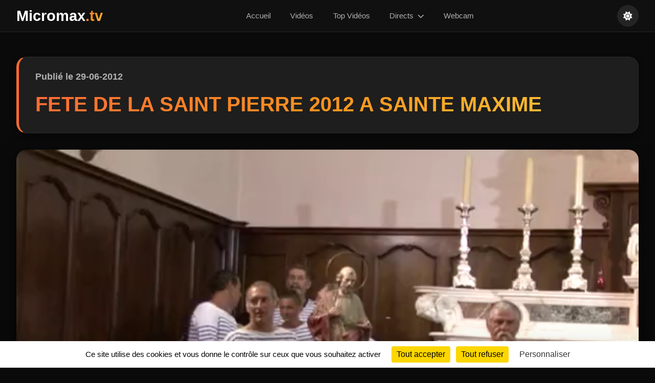

--- FILE ---
content_type: text/html; charset=UTF-8
request_url: https://micromax.tv/film.php?idvideo=676
body_size: 6465
content:

<!DOCTYPE html>
<html lang="fr">

<head>
    <meta charset="UTF-8" />
    <meta name="viewport" content="width=device-width, initial-scale=1.0" />
    <title>FETE DE LA SAINT PIERRE 2012 A SAINTE MAXIME</title>

    <link rel="shortcut icon" href="https://micromax.tv/favicon.ico">
    <link rel="apple-touch-icon" href="https://micromax.tv/apple-touch-icon.png">
    <link rel="apple-touch-icon" sizes="120x120" href="https://micromax.tv/apple-touch-icon-120x120.png">
    <link rel="apple-touch-icon" sizes="76x76" href="https://micromax.tv/apple-touch-icon-76x76-precomposed.png">
    <link rel="apple-touch-icon-precomposed" href="https://micromax.tv/apple-touch-icon-precomposed.png">

    <link rel="stylesheet" href="https://cdn.jsdelivr.net/npm/swiper@11/swiper-bundle.min.css" />
    <link rel="stylesheet" href="https://cdnjs.cloudflare.com/ajax/libs/font-awesome/6.5.1/css/all.min.css" />
    <link rel="stylesheet" href="css/style.css?v=1.1" />

    <script src="https://micromax.tv/tarteaucitron/tarteaucitron.js"></script>

    <script type="text/javascript">
        var tarteaucitronForceLanguage = 'fr';

        tarteaucitron.init({
            "privacyUrl": "",
            /* Privacy policy url */
            "bodyPosition": "bottom",
            /* or top to bring it as first element for accessibility */

            "hashtag": "#tarteaucitron",
            /* Open the panel with this hashtag */
            "cookieName": "tarteaucitron",
            /* Cookie name */

            "orientation": "bottom",
            /* Banner position (top - bottom- middle) */

            "groupServices": false,
            /* Group services by category */
            "showDetailsOnClick": true,
            /* Click to expand the description */
            "serviceDefaultState": "wait",
            /* Default state (true - wait - false) */

            "showAlertSmall": false,
            /* Show the small banner on bottom right */
            "cookieslist": false,
            /* Show the cookie list */

            "closePopup": false,
            /* Show a close X on the banner */

            "showIcon": true,
            /* Show cookie icon to manage cookies */
            //"iconSrc": "", /* Optionnal: URL or base64 encoded image */
            "iconPosition": "BottomLeft",
            /* BottomRight, BottomLeft, TopRight and TopLeft */

            "adblocker": false,
            /* Show a Warning if an adblocker is detected */

            "DenyAllCta": true,
            /* Show the deny all button */
            "AcceptAllCta": true,
            /* Show the accept all button when highPrivacy on */
            "highPrivacy": true,
            /* HIGHLY RECOMMANDED Disable auto consent */

            "handleBrowserDNTRequest": false,
            /* If Do Not Track == 1, disallow all */

            "removeCredit": false,
            /* Remove credit link */
            "moreInfoLink": true,
            /* Show more info link */

            "useExternalCss": false,
            /* If false, the tarteaucitron.css file will be loaded */
            "useExternalJs": false,
            /* If false, the tarteaucitron.js file will be loaded */

            //"cookieDomain": ".my-multisite-domaine.fr", /* Shared cookie for multisite */

            "readmoreLink": "",
            /* Change the default readmore link */

            "mandatory": true,
            /* Show a message about mandatory cookies */
            "mandatoryCta": true,
            /* Show the disabled accept button when mandatory on */

            //"customCloserId": "", /* Optional a11y: Custom element ID used to open the panel */

            "googleConsentMode": true,
            /* Enable Google Consent Mode v2 for Google ads and GA4 */

            "partnersList": false /* Show the number of partners on the popup/middle banner */
        });
    </script>
</head>

<body data-theme="dark">

    <header class="navbar">
        <div class="container-nav">
            <a href="index.php" class="logo">Micromax<span class="logo-accent">.tv</span></a>

            <nav class="nav-menu">
                <ul>
                    <li>
                        <a href="index.php" class="">Accueil</a>
                    </li>
                    <li>
                        <a href="liste.php" class="">Vidéos</a>
                    </li>
                    <li>
                        <a href="top_video.php" class="">Top Vidéos</a>
                    </li>
                    <li class="dropdown ">
                        <a href="#" class="dropdown-toggle">
                            Directs <i class="fas fa-chevron-down"></i>
                        </a>
                        <ul class="dropdown-menu">
                            <li>
                                <a href="live_micromax.php" class="">Semaine du Goût 2015</a>
                            </li>
                            <li>
                                <a href="live_micromax_2016.php" class="">Semaine du Goût 2016</a>
                            </li>
                            <li>
                                <a href="live_micromax_2017.php" class="">Semaine du Goût 2017</a>
                            </li>
                            <li>
                                <a href="live_boxe_micromax_2016.php" class="">Gala Boxe 2016</a>
                            </li>
                        </ul>
                    </li>
                    <li>
                        <a href="webcam.php" class="">Webcam</a>
                    </li>
                </ul>
            </nav>



            <div class="nav-actions">
                <button class="theme-toggle" id="themeToggle" aria-label="Changer de thème">
                    <i class="fas fa-sun"></i>
                </button>
                <button class="menu-toggle" id="menuToggle">
                    <i class="fas fa-bars"></i>
                </button>
            </div>
        </div>
    </header>

    <main class="page">
<!-- Video.js CSS -->
<link href="https://vjs.zencdn.net/8.10.0/video-js.css" rel="stylesheet" />

<!-- Leaflet CSS (si carte activée) -->

<div class="container">

    <!-- En-tête de la page -->
    <section class="page-header-section" style="text-align: left; padding: 1.5rem 2rem; margin-bottom: 2rem;">
        <p style="margin-bottom: 0.5rem; font-weight: 600; color: var(--text-secondary);">
            Publié le 29-06-2012        </p>
        <h1 style="margin-bottom: 0;">FETE DE LA SAINT PIERRE 2012 A SAINTE MAXIME</h1>
    </section>

    <!-- Lecteur vidéo -->
    <section class="video-player-section" style="margin-bottom: 2rem;">
        <div class="video-container-player" style="border-radius: var(--border-radius-lg); overflow: hidden; box-shadow: var(--shadow-strong); background: #000;">
            <video id="my-video"
                class="video-js vjs-default-skin vjs-big-play-centered"
                controls
                preload="auto"
                poster="https://micromax.tv/videos/uploads_img/2012-06-29_fete_de_la_saint_pierre_sainte_maxime.jpg"
                data-setup='{"fluid": true, "aspectRatio": "16:9"}'>
                <source src="https://micromax.tv/iphone/uploads_iphone/2012-06-29_fete_de_la_saint_pierre_sainte_maxime.mp4" type='video/mp4'>
                <p class="vjs-no-js">
                    Pour afficher cette vidéo, activez JavaScript et envisagez de passer à un navigateur Web qui
                    <a href="https://videojs.com/html5-video-support/" target="_blank">prend en charge la vidéo HTML5</a>
                </p>
            </video>
        </div>
    </section>

    <!-- Détails de la vidéo -->
    <section class="video-details-section" style="background: var(--bg-card); border: 1px solid var(--border-subtle); border-radius: var(--border-radius-lg); padding: 1.5rem 2rem; margin-bottom: 3rem; box-shadow: var(--shadow-normal); line-height: 1.7;">

        <p style="color: var(--text-secondary);">
            <strong>Crédit:</strong> Images et montage : Michel WAGNER            <br>
            <strong>Durée de la vidéo:</strong> 00:11:00        </p>

        <hr style="border: 0; border-top: 1px solid var(--border-subtle); margin: 1.5rem 0;">

        <div class="video-description-content">
            En cette fin du mois de juin, les pêcheurs et les plaisanciers de Sainte Maxime ont rendu hommage à leur Saint Patron « SAINT PIERRE »<br />
<br />
Après la messe en l’église paroissiale, la procession à sillonner les rues de la ville avant de se rendre au port pour embarquer sur les bateaux des pêcheurs et des plaisanciers pour la traditionnelle bénédiction des bateaux par le père Guy, curé de SAINTE MAXIME et la sortie en mer dans le golfe de St TROPEZ . <br />
<br />
Vincent MORISSE, maire de SAINTE MAXIME, a ensuite embrasé le célèbre « pointu » stationné sur la plage du centre- ville.<br />
<br />
La soirée s’est terminée par la dégustation d’une sardinade offert par les pêcheurs du port et par les « flonflons » du bal musette au théâtre de la mer.        </div>

            </section>

    <!-- Carousel Partenaires -->
    <section class="carousel-pub-section">
        <h2>Nos Partenaires</h2>
        <div class="carousel-pub-container">
            <div class="carousel-pub-wrapper">
                                    <div class="carousel-pub-item active">
                        <a href="https://golfe-saint-tropez.com/" target="_blank">
                            <picture>
                                <!-- Image pour mobile (carré) -->
                                <source media="(max-width: 768px)" srcset="https://micromax.tv/img_partenaire/img-golfe-saint-tropez_mobile.jpg" onerror="this.srcset='https://micromax.tv/img_partenaire/img-golfe-saint-tropez.jpg'">
                                <!-- Image pour desktop (paysage) -->
                                <img src="https://micromax.tv/img_partenaire/img-golfe-saint-tropez.jpg" alt="Partenaire 1">
                            </picture>
                        </a>
                    </div>
                            </div>
        </div>
    </section>

    <!-- Vidéos associées -->
    <section class="video-grid-section">
        <h2>Dernières Vidéos de la catégorie : REPORTAGES</h2>

                    <div class="video-grid">
                                    <a href="film.php?idvideo=1662" class="video-card">
                        <div class="card-thumbnail">
                            <img src="https://micromax.tv/videos/uploads_img/2025-02-27_forum_pour_l_empoi_grimaud.jpg"
                                alt="Forum de l’emploi à Grimaud 25 février 2025" loading="lazy" />
                            <div class="card-play-overlay"><i class="fas fa-play"></i></div>
                        </div>
                        <div class="card-content">
                            <span class="card-date">27 FéVRIER 2025</span>
                            <h3 class="card-title">Forum de l’emploi à Grimaud 25 février 2025</h3>
                        </div>
                    </a>
                                    <a href="film.php?idvideo=1528" class="video-card">
                        <div class="card-thumbnail">
                            <img src="https://micromax.tv/videos/uploads_img/2021-12-31_bain_du_bout_de_l_an.jpg"
                                alt="Sainte Maxime Bain du bout de l&#039;an 31 décembre 2021" loading="lazy" />
                            <div class="card-play-overlay"><i class="fas fa-play"></i></div>
                        </div>
                        <div class="card-content">
                            <span class="card-date">31 DéCEMBRE 2021</span>
                            <h3 class="card-title">Sainte Maxime Bain du bout de l&#039;an 31 décembre 2021</h3>
                        </div>
                    </a>
                                    <a href="film.php?idvideo=1491" class="video-card">
                        <div class="card-thumbnail">
                            <img src="https://micromax.tv/videos/uploads_img/2021-03-25_les_plages_de_maxime.jpg"
                                alt="Les plages de Sainte-Maxime" loading="lazy" />
                            <div class="card-play-overlay"><i class="fas fa-play"></i></div>
                        </div>
                        <div class="card-content">
                            <span class="card-date">25 MARS 2021</span>
                            <h3 class="card-title">Les plages de Sainte-Maxime</h3>
                        </div>
                    </a>
                                    <a href="film.php?idvideo=1326" class="video-card">
                        <div class="card-thumbnail">
                            <img src="https://micromax.tv/videos/uploads_img/2018-02-17_jardin_maximois.jpg"
                                alt="SAINTE MAXIME LES JARDINS PARTAGES" loading="lazy" />
                            <div class="card-play-overlay"><i class="fas fa-play"></i></div>
                        </div>
                        <div class="card-content">
                            <span class="card-date">17 FéVRIER 2018</span>
                            <h3 class="card-title">SAINTE MAXIME LES JARDINS PARTAGES</h3>
                        </div>
                    </a>
                            </div>
            </section>

</div>

<!-- Video.js Script -->
<script src="https://vjs.zencdn.net/8.10.0/video.min.js"></script>

<!-- Leaflet JS (si carte activée) -->

<script>
    document.addEventListener('DOMContentLoaded', function() {

        // --- Compteur de vues ---
        function postAjax(url, data, success) {
            var params = typeof data == 'string' ? data : Object.keys(data).map(
                function(k) {
                    return encodeURIComponent(k) + '=' + encodeURIComponent(data[k])
                }
            ).join('&');

            var xhr = window.XMLHttpRequest ? new XMLHttpRequest() : new ActiveXObject("Microsoft.XMLHTTP");
            xhr.open('POST', url);
            xhr.onreadystatechange = function() {
                if (xhr.readyState > 3 && xhr.status == 200) {
                    success(xhr.responseText);
                }
            };
            xhr.setRequestHeader('X-Requested-With', 'XMLHttpRequest');
            xhr.setRequestHeader('Content-Type', 'application/x-www-form-urlencoded');
            xhr.send(params);
            return xhr;
        }

        var player = videojs('my-video');
        var viewCounted = false;

        var timeCheck = function() {
            if (!viewCounted && player.currentTime() > 2) {
                player.off('timeupdate', timeCheck);
                viewCounted = true;

                postAjax('counter-vue.php', {
                    p1: '676'
                }, function(data) {
                    console.log('Vue comptabilisée: ' + data);
                });
            }
        };
        player.on('timeupdate', timeCheck);

        // --- Initialisation de la carte Leaflet ---
        
        // --- Carousel Partenaires ---
        const pubSlides = document.querySelectorAll('.carousel-pub-item');
        let currentPubSlide = 0;
        const AUTO_SCROLL_DELAY = 8000;

        function showPubSlide(index) {
            pubSlides.forEach((slide) => {
                slide.classList.remove('active');
                slide.style.opacity = '0';
            });

            if (index >= pubSlides.length) {
                currentPubSlide = 0;
            } else if (index < 0) {
                currentPubSlide = pubSlides.length - 1;
            } else {
                currentPubSlide = index;
            }

            if (pubSlides[currentPubSlide]) {
                pubSlides[currentPubSlide].classList.add('active');
                setTimeout(() => {
                    pubSlides[currentPubSlide].style.opacity = '1';
                }, 50);
            }
        }

        if (pubSlides.length > 0) {
            showPubSlide(0);
            setInterval(() => {
                showPubSlide(currentPubSlide + 1);
            }, AUTO_SCROLL_DELAY);
        }
    });

    // --- Fonction Carte Leaflet ---
    </script>

</main>

<footer class="main-footer">
    <div class="container">
        <div class="footer-content">

            <div class="footer-section footer-about">
                <h4>À propos</h4>
                <p>La web TV qui veut vous faire plaisir</p>
                <div class="footer-social">
                    <a href="https://fr-fr.facebook.com/Micromaxtv-La-web-Tv-du-golfe-de-Saint-Tropez-103219129859514/"><i class="fab fa-facebook"></i></a>
                    <a href="index.php"><i class="fas fa-home"></i></a>
                    <a href="webcam.php"><i class="fas fas fa-video"></i></a>
                </div>
            </div>

            <div class="footer-section footer-nav">
                <h4>Navigation</h4>
                <ul class="footer-links">
                    <li><a href="index.php">Accueil</a></li>
                    <li><a href="liste.php">Vidéos</a></li>
                    <li><a href="top_video.php">Top Vidéos</a></li>
                    <li><a href="plan.php">Plan du site</a></li>
                    <li><a href="https://golfe-saint-tropez.com" target="_blank">Agenda Golfe Saint Tropez</a></li>
                </ul>
            </div>

            <div class="footer-section footer-info">
                <h4>Informations</h4>
                <ul class="footer-links">
                    <li><a href="mentions_legales.php">Mentions légales</a></li>
                    <li><a href="politique-de-confidentialite.php">Confidentialité</a></li>
                    <li><a href="a-propos.php">Qui Sommes Nous</a></li>
                    <li><a href="contact.php">Contact</a></li>
                </ul>
            </div>

            <div class="footer-section footer-search-block">
                <h4>Rechercher Vidéos</h4>
                <form action="liste.php" method="get" class="footer-search">
                    <div class="search-wrapper">
                        <input type="text" class="search-input" placeholder="Ex: Défilé, 21-01-2024, janvier..." name="q">
                        <button type="submit" class="search-btn">
                            <i class="fas fa-search"></i>
                        </button>
                    </div>
                </form>
            </div>

        </div>

        <div class="footer-bottom">
            <p>&copy; 2005 - 2026 Micromax.tv. Tous droits réservés.</p>
        </div>
    </div>
</footer>

<script src="https://cdn.jsdelivr.net/npm/swiper@11/swiper-bundle.min.js"></script>
<script>
    // Theme Toggle
    const themeToggle = document.getElementById('themeToggle');
    const body = document.body;
    const icon = themeToggle.querySelector('i');

    const savedTheme = localStorage.getItem('theme') || 'dark';
    body.setAttribute('data-theme', savedTheme);
    updateThemeIcon(savedTheme);

    themeToggle.addEventListener('click', () => {
        const currentTheme = body.getAttribute('data-theme');
        const newTheme = currentTheme === 'dark' ? 'light' : 'dark';
        body.setAttribute('data-theme', newTheme);
        localStorage.setItem('theme', newTheme);
        updateThemeIcon(newTheme);
    });

    function updateThemeIcon(theme) {
        if (theme === 'dark') {
            icon.classList.remove('fa-moon');
            icon.classList.add('fa-sun');
        } else {
            icon.classList.remove('fa-sun');
            icon.classList.add('fa-moon');
        }
    }

    // Menu mobile toggle
    const menuToggle = document.getElementById('menuToggle');
    const navMenu = document.querySelector('.nav-menu');

    menuToggle.addEventListener('click', () => {
        navMenu.classList.toggle('active');
        const isActive = navMenu.classList.contains('active');
        menuToggle.querySelector('i').classList.toggle('fa-bars', !isActive);
        menuToggle.querySelector('i').classList.toggle('fa-times', isActive);
    });

    // 🌟 NOUVEL AJOUT : Ferme le menu mobile si la fenêtre est redimensionnée en mode Desktop
    window.addEventListener('resize', () => {
        if (window.innerWidth > 768) {
            if (navMenu.classList.contains('active')) {
                navMenu.classList.remove('active');
                menuToggle.querySelector('i').classList.add('fa-bars');
                menuToggle.querySelector('i').classList.remove('fa-times');
            }
        }
    });
</script>
<script type="text/javascript">
    tarteaucitron.user.gtagUa = 'G-KE7G04508R';
    // tarteaucitron.user.gtagCrossdomain = ['example.com', 'example2.com'];
    tarteaucitron.user.gtagMore = function() {
        /* add here your optionnal gtag() */
    };
    (tarteaucitron.job = tarteaucitron.job || []).push('gtag');
    (tarteaucitron.job = tarteaucitron.job || []).push('youtube');
</script>

<script>
    document.addEventListener('DOMContentLoaded', function() {
        const input = document.getElementById("search-input");
        const listContainer = document.getElementById("autocomplete-list");
        let currentFocus = -1;

        // Fonction pour aller chercher les données
        input.addEventListener("input", function(e) {
            const val = this.value;

            // Si vide, on ferme
            if (!val) {
                closeAllLists();
                return false;
            }
            if (val.length < 2) {
                closeAllLists();
                return false;
            }

            currentFocus = -1;

            // Appel AJAX vers le fichier PHP créé à l'étape 1
            fetch('ajax_suggest.php?term=' + encodeURIComponent(val))
                .then(response => response.json())
                .then(data => {
                    closeAllLists(); // Fermer l'ancienne liste

                    if (data.length > 0) {
                        data.forEach(item => {
                            // Créer la div pour chaque suggestion
                            const b = document.createElement("div");
                            // Mettre en gras la partie qui matche (visuel)
                            const regex = new RegExp("(" + val + ")", "gi");
                            b.innerHTML = item.replace(regex, "<strong>$1</strong>");

                            // Champ caché pour la valeur réelle
                            b.innerHTML += "<input type='hidden' value='" + item + "'>";

                            // Au clic sur une suggestion
                            b.addEventListener("click", function(e) {
                                input.value = this.getElementsByTagName("input")[0].value;
                                closeAllLists();
                                // Optionnel : soumettre le formulaire automatiquement
                                input.closest("form").submit();
                            });
                            listContainer.appendChild(b);
                        });
                    }
                })
                .catch(err => console.error('Erreur Ajax:', err));
        });

        // Gestion des touches clavier (Bas, Haut, Entrée)
        input.addEventListener("keydown", function(e) {
            let x = listContainer.getElementsByTagName("div");
            if (e.keyCode == 40) { // Flèche BAS
                currentFocus++;
                addActive(x);
            } else if (e.keyCode == 38) { // Flèche HAUT
                currentFocus--;
                addActive(x);
            } else if (e.keyCode == 13) { // Entrée
                if (currentFocus > -1) {
                    if (x) x[currentFocus].click(); // Simule le clic
                }
            }
        });

        function addActive(x) {
            if (!x) return false;
            removeActive(x);
            if (currentFocus >= x.length) currentFocus = 0;
            if (currentFocus < 0) currentFocus = (x.length - 1);
            x[currentFocus].classList.add("autocomplete-active");
            x[currentFocus].style.backgroundColor = "var(--bg-tertiary)"; // Surlignage au clavier
        }

        function removeActive(x) {
            for (var i = 0; i < x.length; i++) {
                x[i].classList.remove("autocomplete-active");
                x[i].style.backgroundColor = "";
            }
        }

        function closeAllLists(elmnt) {
            while (listContainer.firstChild) {
                listContainer.removeChild(listContainer.firstChild);
            }
        }

        // Fermer la liste si on clique ailleurs
        document.addEventListener("click", function(e) {
            if (e.target !== input) {
                closeAllLists();
            }
        });
    });
</script>
</body>

</html>

--- FILE ---
content_type: text/css
request_url: https://micromax.tv/css/style.css?v=1.1
body_size: 9580
content:
/* ---
--- 1. VARIABLES (PRISES DE VOTRE header.php)
--- --- */
:root {
  --bg-primary: #f8fafc;
  --bg-secondary: #f1f5f9;
  --bg-tertiary: #e2e8f0;
  --bg-card: #ffffff;
  --bg-elevated: #f8fafc;

  --text-primary: #1e293b;
  --text-secondary: #475569;
  --text-muted: #64748b;
  --text-accent: #0f172a;

  --accent-primary: #f97316;
  --accent-secondary: #ea580c;
  --accent-gradient: linear-gradient(
    135deg,
    #f97316 0%,
    #ea580c 50%,
    #dc2626 100%
  );

  --brand-primary: #3b82f6;
  --brand-secondary: #2563eb;
  --brand-gradient: linear-gradient(135deg, #3b82f6 0%, #1d4ed8 100%);

  --success: #10b981;
  --warning: #f59e0b;
  --error: #ef4444;

  --border-subtle: #e2e8f0;
  --border-normal: #cbd5e1;
  --border-strong: #94a3b8;

  --shadow-subtle: 0 1px 3px rgba(0, 0, 0, 0.1);
  --shadow-normal: 0 4px 12px rgba(0, 0, 0, 0.1);
  --shadow-strong: 0 8px 32px rgba(0, 0, 0, 0.12);
  --shadow-dramatic: 0 20px 60px rgba(0, 0, 0, 0.15);

  --blur-subtle: blur(12px);
  --blur-strong: blur(24px);

  --border-radius-sm: 8px;
  --border-radius-md: 12px;
  --border-radius-lg: 20px;
  --border-radius-xl: 28px;
}

[data-theme="dark"] {
  --bg-primary: #0a0a0a;
  --bg-secondary: #111111;
  --bg-tertiary: #1a1a1a;
  --bg-card: #1e1e1e;
  --bg-elevated: #242424;

  --text-primary: #ffffff;
  --text-secondary: #b0b0b0;
  --text-muted: #888888;
  --text-accent: #e0e0e0;

  --accent-primary: #ff6b35;
  --accent-secondary: #ff8f65;
  --accent-gradient: linear-gradient(
    135deg,
    #ff6b35 0%,
    #f7931e 50%,
    #ffcd3c 100%
  );

  --brand-primary: #2d7dd2;
  --brand-secondary: #4a9eff;
  --brand-gradient: linear-gradient(135deg, #667eea 0%, #764ba2 100%);

  --border-subtle: #2a2a2a;
  --border-normal: #3a3a3a;
  --border-strong: #4a4a4a;

  --shadow-subtle: 0 1px 3px rgba(0, 0, 0, 0.3);
  --shadow-normal: 0 4px 12px rgba(0, 0, 0, 0.4);
  --shadow-strong: 0 8px 32px rgba(0, 0, 0, 0.6);
  --shadow-dramatic: 0 20px 60px rgba(0, 0, 0, 0.8);

  --blur-subtle: blur(8px);
  --blur-strong: blur(20px);
}

/* ---
--- 2. STYLES DE BASE & TYPOGRAPHIE
--- --- */
* {
  margin: 0;
  padding: 0;
  box-sizing: border-box;
}

body {
  font-family: "Inter", -apple-system, BlinkMacSystemFont, "Segoe UI",
    sans-serif;
  background: var(--bg-primary);
  color: var(--text-primary);
  line-height: 1.6;
  transition: background-color 0.3s ease, color 0.3s ease;
}

.container {
  max-width: 1400px;
  margin: 0 auto;
  padding: 0 2rem;
}

.page {
  padding: 3rem 0;
}

h1,
h2,
h3 {
  color: var(--text-primary);
  margin-bottom: 1rem;
}

h1 {
  font-size: 2.5rem;
  font-weight: 700;
}
h2 {
  font-size: 2rem;
  font-weight: 700;
  text-align: center;
  margin-bottom: 2.5rem;
}
h3 {
  font-size: 1.1rem;
  font-weight: 600;
}
p {
  color: var(--text-secondary);
  margin-bottom: 1rem;
}
a {
  text-decoration: none;
  color: var(--brand-primary);
}

/* ---
--- 3. HEADER & NAVIGATION
--- --- */
.navbar {
  background: rgba(255, 255, 255, 0.9);
  backdrop-filter: var(--blur-subtle);
  -webkit-backdrop-filter: var(--blur-subtle);
  border-bottom: 1px solid var(--border-subtle);
  position: sticky;
  top: 0;
  z-index: 1000;
  box-shadow: var(--shadow-subtle);
  padding: 0 2rem;
  transition: background-color 0.3s ease;
}

[data-theme="dark"] .navbar {
  background: rgba(17, 17, 17, 0.9);
}

.container-nav {
  max-width: 1400px;
  margin: 0 auto;
  display: flex;
  justify-content: space-between;
  align-items: center;
}

.logo {
  font-size: 1.8rem;
  font-weight: 800;
  color: var(--text-primary);
}
.logo-accent {
  background: var(--accent-gradient);
  -webkit-background-clip: text;
  -webkit-text-fill-color: transparent;
}

.nav-menu ul {
  display: flex;
  list-style: none;
}
.nav-menu ul li a {
  padding: 1.2rem 1.2rem;
  color: var(--text-secondary);
  font-weight: 500;
  font-size: 0.95rem;
  transition: all 0.3s ease;
  display: block;
  position: relative;
}
.nav-menu ul li a::before {
  content: "";
  position: absolute;
  bottom: 0;
  left: 50%;
  width: 0;
  height: 3px;
  background: var(--accent-gradient);
  transform: translateX(-50%);
  transition: width 0.3s ease;
}
.nav-menu ul li a:hover {
  color: var(--text-primary);
}
.nav-menu ul li a.current::before,
.nav-menu ul li a:hover::before {
  width: 100%;
}

/* Menu dropdown */
.nav-menu ul li.dropdown {
  position: relative;
}

.dropdown-menu {
  display: none;
  position: absolute;
  top: 100%;
  left: 0;
  background: var(--bg-elevated);
  border: 1px solid var(--border-subtle);
  border-radius: var(--border-radius-md);
  box-shadow: var(--shadow-strong);
  min-width: 200px;
  z-index: 1000;
  padding: 0.5rem 0;
  list-style: none;
}

.dropdown:hover .dropdown-menu {
  display: block;
}

.dropdown-menu li {
  width: 100%;
}

.dropdown-menu li a {
  padding: 0.75rem 1.5rem !important;
  display: block;
  width: 100%;
  border-bottom: 1px solid var(--border-subtle);
}

.dropdown-menu li:last-child a {
  border-bottom: none;
}

.dropdown-menu li a::before {
  display: none;
}

.dropdown-toggle i {
  margin-left: 0.25rem;
  font-size: 0.8rem;
}

/* Navigation Actions */
.nav-actions {
  display: flex;
  align-items: center;
  gap: 1rem;
}

/* Theme Toggle Button */
.theme-toggle {
  background: var(--bg-elevated);
  border: 1px solid var(--border-subtle);
  border-radius: 50%;
  width: 42px;
  height: 42px;
  display: flex;
  align-items: center;
  justify-content: center;
  cursor: pointer;
  transition: all 0.3s ease;
  color: var(--text-primary);
  font-size: 1.1rem;
}

.theme-toggle:hover {
  background: var(--accent-primary);
  color: white;
  transform: rotate(20deg);
}

/* Menu Toggle (Hamburger) */
.menu-toggle {
  display: none;
  background: none;
  border: none;
  font-size: 1.5rem;
  color: var(--text-primary);
  cursor: pointer;
  padding: 0.5rem;
}

/* ---
--- 4. FOOTER
--- --- */
.main-footer {
  background: var(--bg-secondary);
  color: var(--text-muted);
  padding: 3rem 2rem 1.5rem;
  margin-top: 5rem;
  border-top: 1px solid var(--border-normal);
  transition: background-color 0.3s ease;
}

.footer-content {
  display: grid;
  grid-template-columns: repeat(auto-fit, minmax(250px, 1fr));
  gap: 3rem;
  margin-bottom: 2rem;
  /* AJOUT: Définit l'ordre par défaut pour Desktop (la source HTML) */
  /* order: 0 est la valeur par défaut */
  /* order est géré par la source HTML si on ne met rien ici */
}

.footer-about {
  order: 1;
}
.footer-nav {
  order: 2;
}
.footer-info {
  order: 3;
}
.footer-search-block {
  order: 4;
}

.footer-section h4 {
  color: var(--text-primary);
  font-size: 1.1rem;
  font-weight: 700;
  margin-bottom: 1rem;
  background: var(--accent-gradient);
  -webkit-background-clip: text;
  -webkit-text-fill-color: transparent;
}

.footer-section p {
  color: var(--text-secondary);
  line-height: 1.6;
  margin-bottom: 1rem;
}

.footer-social {
  display: flex;
  gap: 1rem;
  margin-top: 1rem;
}

.footer-social a {
  width: 40px;
  height: 40px;
  border-radius: 50%;
  background: var(--bg-elevated);
  border: 1px solid var(--border-subtle);
  display: flex;
  align-items: center;
  justify-content: center;
  color: var(--text-primary);
  transition: all 0.3s ease;
}

.footer-social a:hover {
  background: var(--accent-primary);
  color: white;
  transform: translateY(-3px);
}

.footer-links {
  list-style: none;
  padding: 0;
  margin: 0;
}

.footer-links li {
  margin-bottom: 0.75rem;
}

.footer-links a {
  color: var(--text-secondary);
  transition: color 0.3s ease;
  font-size: 0.95rem;
}

.footer-links a:hover {
  color: var(--accent-primary);
}

.footer-search {
  margin-top: 1rem;
}

.search-wrapper {
  position: relative;
  display: flex;
}

.search-input {
  flex: 1;
  padding: 0.75rem 1rem;
  border: 1px solid var(--border-normal);
  border-radius: 50px;
  background: var(--bg-elevated);
  color: var(--text-primary);
  font-size: 0.95rem;
  transition: all 0.3s ease;
}

.search-input:focus {
  outline: none;
  border-color: var(--accent-primary);
  box-shadow: 0 0 0 3px rgba(249, 115, 22, 0.1);
}

.search-btn {
  position: absolute;
  right: 5px;
  top: 50%;
  transform: translateY(-50%);
  width: 40px;
  height: 40px;
  border: none;
  border-radius: 50%;
  background: var(--accent-gradient);
  color: white;
  cursor: pointer;
  transition: all 0.3s ease;
  display: flex;
  align-items: center;
  justify-content: center;
}

.search-btn:hover {
  transform: translateY(-50%) scale(1.1);
}

.footer-bottom {
  border-top: 1px solid var(--border-subtle);
  padding-top: 1.5rem;
  text-align: center;
}

.footer-bottom p {
  color: var(--text-muted);
  font-size: 0.9rem;
  margin: 0;
}

/* ---
--- 5. COMPOSANTS DE PAGE (index.php)
--- --- */

/* 5.1 VIDÉO HÉRO (À LA UNE) AVEC VIDEO.JS */
.video-section.hero-video-featured {
  background: linear-gradient(
    135deg,
    rgba(255, 255, 255, 0.95) 0%,
    rgba(248, 250, 252, 0.9) 100%
  );
  backdrop-filter: var(--blur-subtle);
  -webkit-backdrop-filter: var(--blur-subtle);
  border: 1px solid var(--border-normal);
  border-radius: var(--border-radius-xl);
  padding: 2rem;
  margin-bottom: 4rem;
  box-shadow: var(--shadow-strong);
  position: relative;
  overflow: hidden;
  transition: background-color 0.3s ease;
}

[data-theme="dark"] .video-section.hero-video-featured {
  background: linear-gradient(
    135deg,
    rgba(30, 30, 30, 0.8) 0%,
    rgba(36, 36, 36, 0.6) 100%
  );
}

.featured-video-player {
  display: grid;
  grid-template-columns: 2fr 1fr;
  gap: 2rem;
  align-items: center;
}

.video-container-player {
  position: relative;
  border-radius: var(--border-radius-lg);
  overflow: hidden;
  box-shadow: var(--shadow-strong);
  background: #000;
}

.video-container-player .video-js {
  width: 100% !important;
  height: auto !important;
}

/* --- PERSONNALISATION LECTEUR VIDEO.JS 'A LA UNE' --- */

/* 1. Style du bouton (le cercle orange) */
.video-js .vjs-big-play-button {
  background-color: rgba(249, 115, 22, 0.9) !important;
  border: none !important;
  border-radius: 50% !important;

  /* Taille fixe */
  width: 80px !important;
  height: 80px !important;

  /* Centrage sur la vidéo */
  left: 50% !important;
  top: 50% !important;
  margin: 0 !important;
  padding: 0 !important;
  transform: translate(-50%, -50%) !important;

  /* Transition */
  transition: all 0.3s ease;
}

/* 2. Le span qui contient l'icône */
.video-js .vjs-big-play-button > span {
  display: block !important;
  width: 100% !important;
  height: 100% !important;
  position: relative !important;
}

/* 3. L'icône elle-même (le triangle) */
.video-js .vjs-big-play-button .vjs-icon-placeholder:before {
  content: "\f101" !important; /* Code Video.js pour le triangle */
  font-family: VideoJS !important;
  position: absolute !important;
  top: 50% !important;
  left: 50% !important;
  transform: translate(-50%, -50%) !important;
  font-size: 2.5rem !important;
  line-height: 1 !important;
  margin: 0 !important;
  padding: 0 !important;
  width: auto !important;
  height: auto !important;
}

/* 3b. Masquer le texte "Play Video" */
.video-js .vjs-big-play-button .vjs-control-text {
  display: none !important;
}

/* 4. Style au survol */
.video-js .vjs-big-play-button:hover {
  background-color: rgba(249, 115, 22, 1) !important;
  transform: translate(-50%, -50%) scale(1.1) !important;
}

.video-js .vjs-control-bar {
  background: rgba(0, 0, 0, 0.7) !important;
  backdrop-filter: blur(10px);
}

.video-js .vjs-play-progress,
.video-js .vjs-volume-level {
  background-color: var(--accent-primary) !important;
}

.video-details {
  padding-left: 1rem;
}
.video-category-hero {
  font-size: 0.9rem;
  background: var(--brand-gradient);
  -webkit-background-clip: text;
  -webkit-text-fill-color: transparent;
  font-weight: 600;
  margin-bottom: 0.5rem;
  display: inline-block;
}
.video-details h1 {
  font-size: 2.2rem;
  line-height: 1.3;
}
.video-details p {
  font-size: 1.05rem;
  color: var(--text-secondary);
  margin-bottom: 1.5rem;
}
.btn-principal {
  background: var(--accent-gradient);
  color: white;
  padding: 0.8rem 2rem;
  border-radius: 50px;
  font-weight: 600;
  transition: all 0.3s ease;
  box-shadow: var(--shadow-normal);
  display: inline-block;
}
.btn-principal:hover {
  box-shadow: var(--shadow-strong);
  transform: translateY(-3px);
}

/* 5.2 SLIDER SWIPER.JS (EN VEDETTE) */
.image-slider-section {
  margin-bottom: 4rem;
}

.image-slider {
  position: relative;
  padding: 0 60px;
}

.image-slider .swiper-slide {
  position: relative; /* Important pour le bouton play */
  width: 70%;
  max-width: 800px;
  border-radius: var(--border-radius-lg);
  box-shadow: var(--shadow-normal);
  overflow: hidden;
  transition: all 0.3s ease;
  opacity: 0.5;
  transform: scale(0.85);
}

.image-slider .swiper-slide-active {
  opacity: 1;
  transform: scale(1);
  box-shadow: var(--shadow-strong);
}

.image-slider .swiper-slide:hover {
  box-shadow: var(--shadow-strong);
}

.image-slider .swiper-slide img {
  width: 100%;
  height: 100%;
  object-fit: cover;
  display: block;
  aspect-ratio: 16/9;
}

/* --- AJOUT CRUCIAL POUR LE BOUTON PLAY --- */
.image-slider .swiper-slide a {
  display: block;
  position: relative;
  width: 100%;
  height: 100%;
}
/* --- FIN DE L'AJOUT CRUCIAL --- */

/* BOUTON PLAY SLIDER - CORRECTION (Visibilité permanente) */
.slider-play-overlay {
  position: absolute;
  top: 50%;
  left: 50%;
  transform: translate(-50%, -50%);
  width: 80px;
  height: 80px;
  background: rgba(249, 115, 22, 0.95);
  border-radius: 50%;
  display: flex;
  align-items: center;
  justify-content: center;
  color: white;
  font-size: 2rem;
  transition: all 0.3s ease;
  cursor: pointer;
  z-index: 10;
  box-shadow: 0 4px 20px rgba(249, 115, 22, 0.4);
  opacity: 1; /* MODIFICATION: Visible par défaut */
  pointer-events: auto; /* MODIFICATION: Cliquable par défaut */
}

.image-slider .swiper-slide a:hover .slider-play-overlay {
  transform: translate(-50%, -50%) scale(1.15); /* Effet de survol conservé */
  background: rgba(249, 115, 22, 1);
  box-shadow: 0 6px 30px rgba(249, 115, 22, 0.6);
}

.slider-play-overlay i {
  margin-left: 5px;
}

/* Flèches de Navigation */
.image-slider .swiper-button-next,
.image-slider .swiper-button-prev {
  color: var(--accent-primary);
  width: 50px;
  height: 50px;
  background: var(--bg-elevated);
  border-radius: 50%;
  border: 1px solid var(--border-subtle);
  box-shadow: var(--shadow-normal);
  transition: all 0.3s ease;
}

.image-slider .swiper-button-next:hover,
.image-slider .swiper-button-prev:hover {
  background: var(--bg-card);
  color: var(--accent-secondary);
}

.image-slider .swiper-button-prev {
  left: 10px;
}
.image-slider .swiper-button-next {
  right: 10px;
}

.image-slider .swiper-button-next::after,
.image-slider .swiper-button-prev::after {
  font-size: 1.2rem;
  font-weight: 800;
}

/* Pagination */
.image-slider .swiper-pagination {
  position: relative;
  bottom: auto;
  margin-top: 2rem;
}

.image-slider .swiper-pagination-bullet {
  width: 10px;
  height: 10px;
  background-color: var(--border-strong);
  opacity: 0.5;
  transition: all 0.3s ease;
}

.image-slider .swiper-pagination-bullet-active {
  background: var(--accent-gradient);
  transform: scale(1.2);
  opacity: 1;
}

/* 5.3 GRILLE VIDÉO (DERNIÈRES VIDÉOS) */
.video-grid-section {
  margin-bottom: 4rem;
}
.video-grid {
  display: grid;
  grid-template-columns: repeat(auto-fill, minmax(300px, 1fr));
  gap: 2rem;
}

/* CARDS VIDÉOS (Styles épurés) */
.video-card {
  background: var(--bg-card);
  border-radius: var(--border-radius-lg);
  box-shadow: var(--shadow-normal);
  overflow: hidden;
  transition: all 0.4s cubic-bezier(0.4, 0, 0.2, 1);
  text-decoration: none;
  color: inherit;
  display: flex;
  flex-direction: column;
  position: relative;
}

.video-card:hover {
  transform: translateY(-8px) scale(1.03);
  box-shadow: var(--shadow-strong);
}

.card-thumbnail {
  position: relative;
  overflow: hidden;
  /* border-bottom: ... (SUPPRIMÉ) */
}

.card-thumbnail img {
  width: 100%;
  height: 180px;
  object-fit: cover;
  transition: transform 0.4s ease;
}

.video-card:hover .card-thumbnail img {
  transform: scale(1.1);
}

.card-play-overlay {
  position: absolute;
  top: 50%;
  left: 50%;
  transform: translate(-50%, -50%) scale(0.9);
  width: 60px;
  height: 60px;
  background-color: rgba(249, 115, 22, 0.85);
  backdrop-filter: blur(4px);
  border-radius: 50%;
  display: flex;
  align-items: center;
  justify-content: center;
  color: white;
  font-size: 1.5rem;
  opacity: 0;
  transition: all 0.3s ease;
  cursor: pointer;
  z-index: 5;
  box-shadow: 0 4px 20px rgba(249, 115, 22, 0.4);
}

.video-card:hover .card-play-overlay {
  opacity: 1;
  transform: translate(-50%, -50%) scale(1);
  background-color: rgba(249, 115, 22, 1);
}

.card-play-overlay i {
  margin-left: 3px;
}

.card-content {
  padding: 1.25rem;
  display: flex;
  flex-direction: column;
  flex-grow: 1;
  /* border-top: ... (SUPPRIMÉ) */
}

.card-title {
  font-weight: 600;
  font-size: 1.1rem;
  color: var(--text-primary);
  line-height: 1.4;
  flex-grow: 1;
}

.card-date {
  font-size: 0.9rem;
  background: var(--accent-gradient);
  -webkit-background-clip: text;
  -webkit-text-fill-color: transparent;
  font-weight: 600;
  margin-bottom: 0.5rem;
  display: inline-block;
}

/* 5.4 CAROUSEL PUB (NOS PARTENAIRES) - BLOC REMPLACÉ */
/* SECTION CARROUSEL PUBLICITAIRE - CORRECTION */
.carousel-pub-section {
  margin: 4rem 0;
  width: 100%;
  text-align: center;
}

.carousel-pub-section h2 {
  text-align: center;
  font-size: 2rem;
  margin-bottom: 2.5rem;
  color: var(--text-primary);
  background: var(--brand-gradient);
  -webkit-background-clip: text;
  -webkit-text-fill-color: transparent;
}

.carousel-pub-container {
  position: relative;
  width: 100%;
  margin: 0 auto;
  overflow: hidden;
}

.carousel-pub-wrapper {
  position: relative;
  width: 100%;
  min-height: 150px;
  display: flex;
  align-items: center;
  justify-content: center;
}

.carousel-pub-item {
  position: absolute;
  top: 50%;
  left: 50%;
  transform: translate(-50%, -50%);
  width: 100%;
  max-width: 100%;
  display: flex;
  align-items: center;
  justify-content: center;
  opacity: 0;
  transition: opacity 0.8s ease-in-out;
  pointer-events: none;
}

.carousel-pub-item.active {
  opacity: 1;
  pointer-events: auto;
  animation: fadeInPub 0.8s ease-in-out;
}

.carousel-pub-item a {
  display: inline-block;
  text-align: center;
}

.carousel-pub-item img {
  max-width: 100%;
  height: auto;
  object-fit: contain;
  display: block;
}

/* Animation (Conservée de l'ancien code, car utilisée) */
@keyframes fadeInPub {
  from {
    opacity: 0;
    transform: translate(-50%, -50%) scale(0.95);
  }
  to {
    opacity: 1;
    transform: translate(-50%, -50%) scale(1);
  }
}

/* ---
--- 6. REQUÊTES RESPONSIVES GLOBALES
--- --- */
@media (max-width: 900px) {
  /* Hero */
  .featured-video-player {
    grid-template-columns: 1fr;
    gap: 1.5rem;
  }
  .video-details {
    padding-left: 0;
    text-align: center;
  }
}

@media (max-width: 768px) {
  .container {
    padding: 0 1rem;
  }

  h1 {
    font-size: 2rem;
  }
  .video-details h1 {
    font-size: 1.6rem;
  }
  .video-details p {
    font-size: 0.95rem;
  }

  .btn-principal {
    padding: 0.7rem 1.5rem;
    font-size: 0.9rem;
  }

  .video-js .vjs-big-play-button {
    width: 60px !important;
    height: 60px !important;
  }

  .video-js .vjs-big-play-button .vjs-icon-placeholder:before {
    font-size: 1.8rem !important;
  }

  /* Menu mobile */
  .nav-menu {
    position: fixed;
    top: 60px; /* Ajustez si la hauteur de votre navbar est différente */
    left: -100%;
    width: 100%;
    background: var(--bg-elevated);
    backdrop-filter: var(--blur-strong);
    -webkit-backdrop-filter: var(--blur-strong);
    border-bottom: 1px solid var(--border-normal);
    box-shadow: var(--shadow-strong);
    transition: left 0.3s ease;
    z-index: 999;
  }

  .nav-menu.active {
    left: 0;
  }

  .nav-menu ul {
    flex-direction: column;
    padding: 1rem 0;
  }

  .nav-menu ul li {
    width: 100%;
  }

  .nav-menu ul li a {
    padding: 1rem 2rem;
    width: 100%;
    border-bottom: 1px solid var(--border-subtle);
  }

  .nav-menu ul li a::before {
    display: none;
  }

  .nav-menu .dropdown-menu {
    position: static;
    /* ANCIEN: display: block; -- NOUVEAU: display: none par défaut */
    display: none;
    background: transparent;
    border: none;
    box-shadow: none;
    padding: 0;
    min-width: unset;
    transition: all 0.3s ease; /* AJOUT : Pour une ouverture/fermeture en douceur */
  }

  /* NOUVELLE RÈGLE : Affiche le sous-menu si le parent a la classe 'open' */
  .nav-menu .dropdown.open .dropdown-menu {
    display: block !important;
  }

  /* Règle pour annuler l'effet de survol (hover) sur mobile */
  .nav-menu .dropdown:hover .dropdown-menu {
    display: none;
  }

  .nav-menu .dropdown-menu li a {
    padding: 0.75rem 3rem !important;
    color: var(--text-muted);
  }

  .nav-menu .dropdown:hover .dropdown-menu {
    display: block;
  }

  .menu-toggle {
    display: block;
  }

  .video-section.hero-video-featured {
    padding: 1.5rem;
    border-radius: var(--border-radius-lg);
  }

  /* Slider mobile */
  .image-slider {
    padding: 0;
  }

  .image-slider .swiper-slide {
    width: 90%;
  }

  .image-slider .swiper-button-next,
  .image-slider .swiper-button-prev {
    display: none;
  }

  /* Footer mobile */
  .footer-content {
    grid-template-columns: 1fr;
    gap: 2rem;
  }

  .footer-section {
    text-align: center;
  }

  /* Placer la recherche en premier sur mobile */
  .footer-search-block {
    order: -1;
  }

  .footer-about,
  .footer-nav,
  .footer-info {
    order: 0; /* Les autres éléments conservent l'ordre de la source HTML */
  }

  .footer-social {
    justify-content: center;
  }

  /* Carousel pub mobile - BLOC REMPLACÉ */
  .carousel-pub-section {
    margin: 3rem 0;
  }

  .carousel-pub-wrapper {
    min-height: 120px;
  }

  .carousel-pub-item img {
    max-height: 200px;
    max-width: 95%;
  }

  .carousel-pub-section h2 {
    font-size: 1.6rem;
    margin-bottom: 1.5rem;
  }

  /* --- CORRECTION FILTRES MOBILE --- */

  /* Les règles .filters-form et .filter-group ont été SUPPRIMÉES
     pour permettre au 'flex-wrap: wrap' de base de fonctionner. */

  /* Rendre les inputs plus grands et plus faciles à taper sur mobile */
  .form-input,
  .form-select {
    padding: 1rem 1.25rem;
    font-size: 1.05rem;
  }

  /* Les boutons gardent leur taille de padding augmentée, mais pas width: 100% */
  .btn-principal.filter-btn,
  .btn-secondary {
    /* width: 100%; (SUPPRIMÉ) */
    /* text-align: center; (SUPPRIMÉ) */
    padding-top: 1rem;
    padding-bottom: 1rem;
    font-size: 1.05rem;
  }

  /* --- FIN CORRECTION FILTRES MOBILE --- */

  /* ----- RESPONSIVE - AMÉLIORATIONS (SUPPRIMÉES) ----- */
  /* Tous les styles décoratifs .::before, .::after etc. ont été retirés */
} /* Fin @media (max-width: 768px) */

@media (max-width: 480px) {
  /* Carousel pub très petit écran - BLOC REMPLACÉ */
  .carousel-pub-wrapper {
    min-height: 100px;
  }

  .carousel-pub-item img {
    max-height: 150px;
  }

  .carousel-pub-section h2 {
    font-size: 1.3rem;
  }

  .carousel-pub-section {
    margin: 2rem 0;
  }

  /* Bouton play slider plus petit - BLOC AJOUTÉ */
  .slider-play-overlay {
    width: 60px;
    height: 60px;
    font-size: 1.5rem;
  }

  /* Video hero très petit écran */
  .video-section.hero-video-featured {
    padding: 1rem;
  }

  .video-details h1 {
    font-size: 1.3rem;
  }

  /* ----- RESPONSIVE - AMÉLIORATIONS (SUPPRIMÉES) ----- */
  .video-section.hero-video-featured {
    margin-bottom: 2rem;
  }
  .page-header-section {
    padding: 1rem;
    margin-bottom: 2rem;
  }
  .filters-section {
    padding: 1rem;
    margin-bottom: 2rem;
  }
  .video-grid-section {
    padding: 1rem;
    margin-bottom: 2rem;
  }
} /* Fin @media (max-width: 480px) */

@media (max-width: 360px) {
  /* Fix pour s'assurer que la bannière ne dépasse jamais - BLOC REMPLACÉ */
  .carousel-pub-item img {
    max-height: 120px;
    width: auto;
    max-width: 90%;
  }

  .carousel-pub-wrapper {
    min-height: 80px;
  }
}

/* ---
--- 7. STYLES SPÉCIFIQUES À LA PAGE LISTE (liste.php)
--- --- */

/* 7.1 En-tête de page - VERSION ÉPURÉE */
.page-header-section {
  text-align: left;
  margin-bottom: 3rem;
  padding: 2rem;
  background: var(--bg-card);
  border-radius: var(--border-radius-lg);
  border: 1px solid var(--border-subtle);
  border-left: 5px solid var(--accent-primary); /* Filet de couleur conservé */
  box-shadow: var(--shadow-normal);
  position: relative;
  transition: all 0.3s ease;
}

.page-header-section h1 {
  background: var(--accent-gradient);
  -webkit-background-clip: text;
  -webkit-text-fill-color: transparent;
  margin-bottom: 0.5rem;
}

.page-header-section p {
  font-size: 1.1rem;
  color: var(--text-secondary);
  margin-bottom: 0;
}

/* 7.2 Section des filtres - VERSION ÉPURÉE */
.filters-section {
  background: var(--bg-card);
  padding: 1.5rem 2rem;
  border-radius: var(--border-radius-lg);
  border: 1px solid var(--border-subtle);
  box-shadow: var(--shadow-normal);
  margin-bottom: 3rem;
  position: relative;
  transition: all 0.3s ease;
  overflow: visible; /* AJOUT CRUCIAL */
}

.filters-form {
  display: flex; /* Supposition basée sur la capture */
  flex-wrap: wrap; /* Permet aux éléments de passer à la ligne sur mobile */
  gap: 1rem; /* Espacement entre les groupes de filtres */
  align-items: flex-end; /* Aligner les éléments en bas (boutons et inputs) */
}

.filter-group {
  /* CORRECTION CLÉ : Position relative est indispensable pour que 
       le dropdown absolu se positionne à l'intérieur */
  position: relative;
  flex-grow: 1; /* Permet aux groupes de prendre plus d'espace si nécessaire */
  min-width: 150px; /* Largeur minimale pour éviter un trop petit champ */
}

.filter-group label {
  font-size: 0.9rem;
  font-weight: 500;
  color: var(--text-secondary);
}

.filter-group.search-group {
  flex-basis: 300px;
  flex-grow: 1; /* Seul le champ recherche peut grandir */
  min-width: 250px;
}

.filter-group.category-group {
  flex-basis: 250px;
  min-width: 250px;
  max-width: 250px; /* AJOUT - Empêche l'agrandissement */
}

/* ---
--- CORRECTION AGRESSIVE DU CONTENEUR DE FILTRE
--- --- */
.filter-group.category-group {
  /* Indispensable pour le position: absolute du dropdown */
  position: relative;
  /* Autorise le dropdown à déborder par-dessus les autres éléments */
  overflow: visible;
  z-index: 50;
}

.search-group,
.category-group {
  /* Ces deux groupes doivent être capables d'accueillir le dropdown */
  overflow: visible;
}

/* Compteur de résultats dans le formulaire */
.search-info {
  display: flex;
  align-items: center;
  gap: 0.5rem;
  padding: 0.75rem 1.5rem;
  background: var(--bg-secondary);
  border: 1px solid var(--border-normal);
  border-radius: 50px;
  color: var(--text-secondary);
  font-size: 0.9rem;
  font-weight: 500;
  white-space: nowrap;
}

.search-info i {
  color: var(--accent-primary);
}

/* Responsive */
@media (max-width: 768px) {
  .search-info {
    width: 100%;
    justify-content: center;
  }
}

/* Styles pour les inputs et selects */
/* Styles pour les inputs et selects */
.form-input,
.form-select {
  width: 100%;
  padding: 0.75rem 1rem;
  border: 1px solid var(--border-normal);
  border-radius: var(--border-radius-sm);
  background: var(--bg-elevated);
  color: var(--text-primary);
  font-size: 0.95rem;
  transition: all 0.3s ease;
  /* Désactiver l'apparence native sur mobile */
  -webkit-appearance: none;
  -moz-appearance: none;
  appearance: none;
}

/* Ajouter une flèche personnalisée pour le select */
.form-select {
  background-image: url("data:image/svg+xml,%3Csvg xmlns='http://www.w3.org/2000/svg' width='12' height='12' viewBox='0 0 12 12'%3E%3Cpath fill='%23475569' d='M6 9L1 4h10z'/%3E%3C/svg%3E");
  background-repeat: no-repeat;
  background-position: right 1rem center;
  background-size: 12px;
  padding-right: 2.5rem;
}

[data-theme="dark"] .form-select {
  background-image: url("data:image/svg+xml,%3Csvg xmlns='http://www.w3.org/2000/svg' width='12' height='12' viewBox='0 0 12 12'%3E%3Cpath fill='%23b0b0b0' d='M6 9L1 4h10z'/%3E%3C/svg%3E");
}

.form-input:focus,
.form-select:focus {
  outline: none;
  border-color: var(--accent-primary);
  box-shadow: 0 0 0 3px rgba(249, 115, 22, 0.1);
}

/* Style des options du select pour mobile */
.form-select option {
  background: var(--bg-elevated);
  color: var(--text-primary);
  padding: 0.75rem;
}

/* Boutons du formulaire */
.btn-secondary {
  background: var(--bg-elevated);
  color: var(--text-primary);
  padding: 0.75rem 1.5rem;
  border-radius: 50px;
  font-weight: 600;
  transition: all 0.3s ease;
  border: 1px solid var(--border-normal);
  height: fit-content;
}
.btn-secondary:hover {
  background: var(--bg-tertiary);
  border-color: var(--border-strong);
  transform: translateY(-2px);
}
.btn-principal.filter-btn {
  padding-left: 1.5rem;
  padding-right: 1.5rem;
  height: fit-content;
  align-self: flex-end;
}

/* 7.3 Message "Aucun résultat" */
.no-results {
  text-align: center;
  padding: 4rem 2rem;
  background: var(--bg-secondary);
  border-radius: var(--border-radius-lg);
  border: 1px solid var(--border-subtle);
}
.no-results p {
  font-size: 1.2rem;
  color: var(--text-secondary);
  margin-bottom: 1.5rem;
}
.no-results i {
  font-size: 3rem;
  color: var(--border-normal);
}

/* 7.4 Section de Pagination */
.pagination-section {
  display: flex;
  justify-content: center;
  margin-top: 3rem;
}

.pagination {
  list-style: none;
  display: flex;
  gap: 0.5rem;
  padding: 0;
}

.page-item .page-link {
  display: block;
  min-width: 42px;
  height: 42px;
  padding: 0.5rem;
  display: flex;
  align-items: center;
  justify-content: center;
  border: 1px solid var(--border-normal);
  background: var(--bg-card);
  color: var(--text-primary);
  border-radius: var(--border-radius-sm);
  font-weight: 500;
  transition: all 0.3s ease;
}

.page-item .page-link:hover {
  background: var(--bg-secondary);
  border-color: var(--border-strong);
  color: var(--accent-primary);
}

.page-item.active .page-link {
  background: var(--accent-gradient);
  color: white;
  border-color: var(--accent-primary);
  font-weight: 700;
}

.page-item.disabled .page-link {
  background: var(--bg-secondary);
  color: var(--text-muted);
  border-color: var(--border-subtle);
  pointer-events: none;
}

/* Optimisation carousel pub global - À ajouter dans style.css */
@media (max-width: 768px) {
  .carousel-pub-wrapper {
    min-height: 400px !important;
  }

  .carousel-pub-item {
    width: 100% !important;
    max-width: 500px !important;
    margin: 0 auto !important;
  }

  .carousel-pub-item img {
    width: 100% !important;
    height: auto !important;
    max-height: 500px !important;
    object-fit: contain !important;
    border-radius: var(--border-radius-lg) !important;
    box-shadow: var(--shadow-normal) !important;
  }

  .carousel-pub-item {
    position: absolute !important;
    top: 50% !important;
    left: 50% !important;
    transform: translate(-50%, -50%) !important;
  }

  .carousel-pub-item a,
  .carousel-pub-item picture {
    display: flex !important;
    width: 100% !important;
    justify-content: center !important;
    align-items: center !important;
  }

  .carousel-pub-item img {
    margin: 0 auto !important;
  }
}

@media (max-width: 480px) {
  .carousel-pub-wrapper {
    min-height: 350px !important;
  }

  .carousel-pub-item img {
    max-height: 400px !important;
  }
}

/* ---
--- 7. RÈGLES DE RÉINITIALISATION (POUR ÉVITER LES BUGS DE REDIMENSIONNEMENT)
--- --- */
@media (min-width: 769px) {
  /* Annule le comportement mobile du menu principal si la classe 'active' est restée */
  .nav-menu.active {
    position: static !important;
    left: auto !important;
    width: auto !important;
    background: none !important;
    backdrop-filter: none !important;
    -webkit-backdrop-filter: none !important;
    border-bottom: none !important;
    box-shadow: none !important;
  }

  /* Assure que la liste d'éléments revient à l'horizontal */
  .nav-menu.active ul {
    flex-direction: row !important;
    padding: 0 !important;
  }

  /* Assure que la dropdown est cachée, forçant l'utilisation de la règle :hover desktop */
  .nav-menu .dropdown-menu {
    display: none !important;
    position: absolute !important;
  }

  /* Garantit que la règle de survol desktop fonctionne */
  .nav-menu .dropdown:hover .dropdown-menu {
    display: block !important;
  }
}

.nav-menu a.current {
  color: var(--text-primary);
  font-weight: 600;
}

.nav-menu li.dropdown.current > a.dropdown-toggle {
  color: var(--text-primary);
  font-weight: 600;
}

/* Affiche la bande orange sous "Directs" quand un sous-menu est actif */
.nav-menu li.dropdown.current > a.dropdown-toggle::before {
  content: "";
  position: absolute;
  bottom: 0;
  left: 50%;
  width: 100%;
  height: 3px;
  background: var(--accent-gradient);
  transform: translateX(-50%);
}

/* ---
--- CUSTOM SELECT (Remplacement du select natif) - OPTIMISÉ DARK MODE
--- --- */
.custom-select-wrapper {
  position: relative;
  width: 100%;
  z-index: 100;
}

.custom-select-wrapper.open {
  z-index: 10000;
}

.custom-select-button {
  width: 100%;
  padding: 0.75rem 1rem;
  border: 1px solid var(--border-normal);
  border-radius: var(--border-radius-sm);
  background: var(--bg-elevated);
  color: var(--text-primary);
  font-size: 0.95rem;
  display: flex;
  justify-content: space-between;
  align-items: center;
  cursor: pointer;
  transition: all 0.3s ease;
  text-align: left;
  font-family: inherit;
  overflow: hidden;
}

.custom-select-button:hover {
  border-color: var(--border-strong);
}

.custom-select-button:focus {
  outline: none;
  border-color: var(--accent-primary);
  box-shadow: 0 0 0 3px rgba(249, 115, 22, 0.1);
}

.custom-select-value {
  flex: 1;
  white-space: nowrap;
  overflow: hidden;
  text-overflow: ellipsis;
}

.custom-select-arrow {
  font-size: 0.8rem;
  color: var(--text-secondary);
  transition: transform 0.3s ease;
  flex-shrink: 0;
  margin-left: 0.5rem;
}

.custom-select-wrapper.open .custom-select-arrow {
  transform: rotate(180deg);
}

.custom-select-dropdown {
  position: absolute;
  top: 100%;
  margin-top: 0.5rem;
  left: 0;
  right: 0;
  background: var(--bg-card);
  border: 1px solid var(--border-normal);
  border-radius: var(--border-radius-sm);
  box-shadow: var(--shadow-strong);
  z-index: 99999 !important;
  max-height: 0;
  overflow: hidden;
  opacity: 0;
  visibility: hidden;
  transition: all 0.3s ease;
  pointer-events: none;
  overflow: visible; /* Pour les gradients */
}

/* --- AJOUT SPÉCIFIQUE MODE SOMBRE POUR LE DROPDOWN --- */
[data-theme="dark"] .custom-select-dropdown {
  border: 1px solid var(--border-strong); /* Bordure plus visible en sombre */
  background: var(
    --bg-elevated
  ); /* Fond légèrement plus clair pour détacher du reste */
  box-shadow: 0 10px 40px rgba(0, 0, 0, 0.8); /* Ombre renforcée */
}

.custom-select-wrapper.open .custom-select-dropdown {
  max-height: 300px;
  opacity: 1;
  visibility: visible;
  pointer-events: auto;
}

.custom-select-list {
  list-style: none;
  margin: 0;
  max-height: 300px;
  overflow-y: auto;
  overflow-x: hidden;
  padding: 0.5rem 0;
}

.custom-select-option {
  padding: 0.75rem 1rem;
  cursor: pointer;
  transition: all 0.2s ease;
  color: var(--text-primary);
  white-space: nowrap;
  overflow: hidden;
  text-overflow: ellipsis;
}

/* --- CORRECTION HOVER EN MODE SOMBRE --- */
.custom-select-option:hover {
  background: var(--bg-secondary);
  color: var(--accent-primary);
}

/* En mode sombre, on veut éclaircir au survol, pas assombrir */
[data-theme="dark"] .custom-select-option:hover {
  background: var(--bg-tertiary); /* Gris plus clair */
  color: var(--text-primary);
}

.custom-select-option.selected {
  background: var(--accent-gradient);
  color: white;
  font-weight: 600;
}
.custom-select-option.selected:hover {
  background: var(--accent-gradient);
  opacity: 0.9;
}

/* --- SCROLLBAR --- */
.custom-select-list::-webkit-scrollbar {
  width: 8px;
}
.custom-select-list::-webkit-scrollbar-track {
  background: var(--bg-secondary);
  border-radius: 4px;
}
.custom-select-list::-webkit-scrollbar-thumb {
  background: var(--border-strong);
  border-radius: 4px;
}
.custom-select-list::-webkit-scrollbar-thumb:hover {
  background: var(--accent-primary);
}

/* --- INDICATEURS VISUELS DE SCROLL (Gradients Adaptatifs) --- */
.custom-select-dropdown::before {
  content: "";
  position: absolute;
  top: 0;
  left: 0;
  right: 0;
  height: 30px;
  /* Utilisation de var(--bg-card) pour le dégradé */
  background: linear-gradient(to bottom, var(--bg-card) 0%, transparent 100%);
  pointer-events: none;
  opacity: 0;
  transition: opacity 0.3s ease;
  z-index: 10;
  border-radius: var(--border-radius-sm) var(--border-radius-sm) 0 0;
}

/* Surcharge Dark Mode pour que le dégradé corresponde au fond 'Elevated' */
[data-theme="dark"] .custom-select-dropdown::before {
  background: linear-gradient(
    to bottom,
    var(--bg-elevated) 0%,
    transparent 100%
  );
}

.custom-select-dropdown::after {
  content: "";
  position: absolute;
  bottom: 0;
  left: 0;
  right: 0;
  height: 30px;
  background: linear-gradient(to top, var(--bg-card) 0%, transparent 100%);
  pointer-events: none;
  opacity: 0;
  transition: opacity 0.3s ease;
  z-index: 10;
  border-radius: 0 0 var(--border-radius-sm) var(--border-radius-sm);
}

[data-theme="dark"] .custom-select-dropdown::after {
  background: linear-gradient(to top, var(--bg-elevated) 0%, transparent 100%);
}

.custom-select-dropdown.has-scroll-up::before {
  opacity: 1;
}

.custom-select-dropdown.has-scroll-down::after {
  opacity: 1;
}

/* --- MESSAGE DE SCROLL MOBILE (Adaptation Dark Mode) --- */
@media (max-width: 768px) {
  .custom-select-dropdown.has-scroll-down::after {
    content: "";
    height: 40px;
    background: linear-gradient(
      to top,
      var(--bg-card) 0%,
      var(--bg-card) 30%,
      transparent 100%
    );
  }

  /* Adaptation du dégradé mobile en sombre */
  [data-theme="dark"] .custom-select-dropdown.has-scroll-down::after {
    background: linear-gradient(
      to top,
      var(--bg-elevated) 0%,
      var(--bg-elevated) 30%,
      transparent 100%
    );
  }

  .custom-select-list::after {
    content: "↓ Faites défiler ↓";
    display: block;
    text-align: center;
    padding: 0.5rem;
    color: var(--accent-primary);
    font-size: 0.85rem;
    font-weight: 600;
    position: sticky;
    bottom: 0;
    background: var(--bg-card); /* Fond par défaut */
    opacity: 0;
    transition: opacity 0.3s ease;
    pointer-events: none;
  }

  /* Fond du message en sombre pour correspondre au dropdown */
  [data-theme="dark"] .custom-select-list::after {
    background: var(--bg-elevated);
    color: var(
      --accent-secondary
    ); /* Orange un peu plus vif pour le contraste */
  }

  .custom-select-dropdown.has-scroll-down .custom-select-list::after {
    opacity: 1;
  }
}

/* --- bouton Accéder à toutes les vidéos  --- */
/* Votre code existant */
.section-action-center {
  display: flex;
  justify-content: center;
  padding: 20px 0 40px 0;
}

.section-action-full-list .btn-principal.btn-large {
  min-width: 300px;
  font-size: 1.15em;
  padding: 15px 30px;
  text-transform: uppercase;
}

/* --- CORRECTION POUR PETIT ÉCRAN (MOBILE) --- */
@media (max-width: 600px) {
  .section-action-full-list .btn-principal.btn-large {
    width: 90%;
    min-width: auto;

    /* 1. RÉDUCTION DU PADDING VERTICAL pour réduire la hauteur */
    padding: 10px 20px;

    /* 2. RÉDUCTION DE LA TAILLE DE POLICE */
    font-size: 0.95em;

    /* 3. EMPÊCHE LE TEXTE ET L'ICÔNE DE PASSER À LA LIGNE */
    white-space: nowrap;
  }
}

/* --- STYLES SUGGESTIONS RECHERCHE (Mode Clair/Sombre) --- */

/* Conteneur principal */
.no-results-wrapper {
  text-align: center;
  padding: 50px 20px;
}

.no-results-icon {
  font-size: 4rem;
  color: var(--border-normal); /* Gris clair en jour, gris foncé en nuit */
  margin-bottom: 20px;
  display: block;
  opacity: 0.5;
}

.no-results-text {
  font-size: 1.2rem;
  color: var(--text-secondary);
  font-weight: 500;
}

/* Boîte grise des suggestions */
.suggestions-box {
  background-color: var(--bg-secondary); /* S'adapte au thème */
  border: 1px solid var(--border-subtle);
  border-radius: var(--border-radius-md);
  padding: 20px;
  max-width: 600px;
  margin: 30px auto 0; /* Centré avec marge au dessus */
}

.suggestions-label {
  margin-bottom: 15px;
  color: var(--text-secondary);
  font-size: 0.95rem;
}

/* Conteneur des tags (Flexbox) */
.suggestions-cloud {
  display: flex;
  flex-wrap: wrap;
  justify-content: center;
  gap: 10px;
}

/* Les tags (boutons) */
.suggestion-tag {
  display: inline-block;
  background-color: var(--bg-card); /* Blanc en jour, Noir en nuit */
  color: var(--text-primary);
  padding: 8px 18px;
  border-radius: 50px;
  text-decoration: none;
  border: 1px solid var(--border-normal);
  font-size: 0.9rem;
  box-shadow: var(--shadow-subtle);
  transition: all 0.2s ease;
}

/* Survol (Hover) */
.suggestion-tag:hover {
  background-color: var(--brand-primary); /* Bleu défini dans vos variables */
  color: #ffffff;
  border-color: var(--brand-primary);
  transform: translateY(-2px);
  box-shadow: var(--shadow-normal);
}

/* --- AUTOCOMPLETE DROPDOWN (Liste déroulante) --- */

/* 1. Important : Le parent doit être relatif pour que la liste se cale dessus */
.search-wrapper {
  position: relative; /* Ce wrapper existe déjà dans ton footer.php */
}

/* 2. La boîte des suggestions (Le menu déroulant) */
#suggestions-box {
  position: absolute; /* Flotte au-dessus du contenu */
  top: 100%; /* Se colle juste en bas du champ */
  left: 0;
  width: 100%; /* Même largeur que le champ input */
  background-color: var(--bg-card, #fff); /* Fond qui s'adapte au thème */
  border: 1px solid var(--border-subtle, #ddd);
  border-top: none; /* Pas de bordure en haut pour coller au champ */
  border-radius: 0 0 8px 8px;
  box-shadow: 0 4px 10px rgba(0, 0, 0, 0.15);
  z-index: 1000; /* Passe devant tout le reste */
  max-height: 300px; /* Hauteur max avec scroll si trop de résultats */
  overflow-y: auto;
  display: none; /* Caché par défaut */
}

/* 3. Chaque ligne de résultat */
.suggestion-item {
  padding: 12px 15px;
  cursor: pointer;
  border-bottom: 1px solid var(--border-subtle, #eee);
  font-size: 0.95rem;
  color: var(--text-primary, #333);
  text-align: left;
  transition: background 0.2s;
}

.suggestion-item:last-child {
  border-bottom: none;
}

/* 4. Effet au survol de la souris */
.suggestion-item:hover {
  background-color: var(--bg-secondary, #f5f5f5);
  color: var(--brand-primary, #e65100); /* Ta couleur orange */
  padding-left: 20px; /* Petit effet de glissement sympa */
}

/* Mise en gras du terme recherché */
.suggestion-item b {
  color: var(--brand-primary, #e65100);
}

/* --- CORRECTION AUTOCOMPLETE (Recherche) --- */

/* 1. On force les parents à être relatifs pour servir de repère */
.search-wrapper,
.filter-group.search-group {
  position: relative !important;
  /* Important : ne pas mettre overflow: hidden ici sinon la liste sera coupée */
  overflow: visible !important;
}

/* 2. La liste déroulante (Sort du flux Flexbox) */
.suggestions-box {
  position: absolute !important; /* C'est ça qui empêche l'affichage "à côté" */
  top: 100%; /* Juste sous le champ */
  left: 0;
  width: 100%;
  background-color: var(--bg-card, #fff);
  border: 1px solid var(--border-normal, #ccc);
  border-top: none;
  border-radius: 0 0 8px 8px;
  box-shadow: 0 4px 10px rgba(0, 0, 0, 0.2);
  z-index: 10000; /* Au dessus de tout */
  max-height: 300px;
  overflow-y: auto;
  display: none; /* Caché par défaut */
  margin-top: 2px;
}

/* 3. Les éléments de la liste */
.suggestion-item {
  padding: 12px 15px;
  cursor: pointer;
  border-bottom: 1px solid var(--border-subtle, #eee);
  font-size: 0.95rem;
  color: var(--text-primary, #333);
  text-align: left;
  background: var(--bg-card, #fff);
  transition: all 0.2s;
}

.suggestion-item:last-child {
  border-bottom: none;
}

.suggestion-item:hover {
  background-color: var(--bg-secondary, #f5f5f5);
  color: var(--brand-primary, #e65100);
  padding-left: 20px;
}

/* Met en valeur le texte tapé */
.suggestion-item b {
  color: var(--brand-primary, #e65100);
  font-weight: 700;
}
